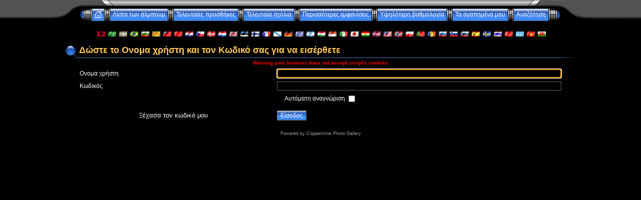

--- FILE ---
content_type: text/html
request_url: http://atsinfo.online.fr/galeries/login.php?referer=/galeries/login.php?referer=/galeries/login.php?referer=/galeries/login.php?referer=/galeries/login.php?referer=/galeries/displayimage.php?pos=-171&lang=malay==&lang=chinese_gb=&lang=norwegian=&lang=greek
body_size: 24903
content:
<!DOCTYPE HTML PUBLIC "-//W3C//DTD HTML 4.01 Transitional//EN">
<html dir="ltr">
<head>
<title>La Compagnie des Pilotes - Είσοδος</title>
<meta http-equiv="Content-Type" content="text/html; charset=iso-8859-7" />
<meta http-equiv="Pragma" content="no-cache" />

<link rel="stylesheet" href="themes/eyeball/style.css" />
<script type="text/javascript" src="scripts.js"></script>
<script language="JavaScript" type="text/JavaScript">
<!--
function MM_findObj(n, d) { //v4.01
  var p,i,x;  if(!d) d=document; if((p=n.indexOf("?"))>0&&parent.frames.length) {
    d=parent.frames[n.substring(p+1)].document; n=n.substring(0,p);}
  if(!(x=d[n])&&d.all) x=d.all[n]; for (i=0;!x&&i<d.forms.length;i++) x=d.forms[i][n];
  for(i=0;!x&&d.layers&&i<d.layers.length;i++) x=MM_findObj(n,d.layers[i].document);
  if(!x && d.getElementById) x=d.getElementById(n); return x;
}

function MM_showHideLayers() { //v6.0
  var i,p,v,obj,args=MM_showHideLayers.arguments;
  for (i=0; i<(args.length-2); i+=3) if ((obj=MM_findObj(args[i]))!=null) { v=args[i+2];
    if (obj.style) { obj=obj.style; v=(v=='show')?'visible':(v=='hide')?'hidden':v; }
    obj.visibility=v; }
}
//-->
</script>
<!--
$Id: template.html,v 1.4 2004/07/24 15:04:19 gaugau Exp $
-->
</head>
<body>
<div id="Menu1" style="position:absolute; width:780px; height:30px; z-index:1; left: 22px; top: 47px; visibility: hidden;">
                <span class="topmenu">
                        <table border="0" cellpadding="0" cellspacing="0">
                                <tr>
                                        <td>
                                        
                                                |








<!-- BEGIN login -->
                                                <a href="login.php?referer=%2Fgaleries%2Flogin.php%3Freferer%3D%2Fgaleries%2Flogin.php%3Freferer%3D%2Fgaleries%2Flogin.php%3Freferer%3D%2Fgaleries%2Flogin.php%3Freferer%3D%2Fgaleries%2Flogin.php%3Freferer%3D%2Fgaleries%2Fdisplayimage.php%3Fpos%3D-171%26lang%3Dmalay%3D%3D%26lang%3Dchinese_gb%3D%26lang%3Dnorwegian%3D%26lang%3Dgreek">Είσοδος</a> |
<!-- END login -->


                                        </td>
                                </tr>
                        </table>
                </span>
                                        </div>
<table border="0" cellpadding="0" cellspacing="0" width="100%" class="top_panel">
  <tr>
   <td><table border="0" cellpadding="0" cellspacing="0" width="100%">
          <tr>
           <td width="49%" background="themes/eyeball/images/top_background_r1_c1.gif"></td>
           <td width="2%"><table border="0" cellpadding="0" cellspacing="0" wisth="100%">
                  <tr>
                   <td><table border="0" cellpadding="0" cellspacing="0" width="100%">
                          <tr>
                           <td><img name="top_background_r1_c2" src="themes/eyeball/images/top_background_r1_c2.gif" width="135" height="17" border="0" id="top_background_r1_c2" alt="" /></td>
                           <td width="100%" background="themes/eyeball/images/top_background_r1_c4.gif"></td>
                           <td><img name="top_background_r1_c5" src="themes/eyeball/images/top_background_r1_c5.gif" width="135" height="17" border="0" id="top_background_r1_c5" alt="" /></td>
                          </tr>
                        </table></td>
                  </tr>
                  <tr>
                   <td><table border="0" cellpadding="0" cellspacing="0" width="100%">
                          <tr>
                           <td><img name="top_background_r2_c2" src="themes/eyeball/images/top_background_r2_c2.gif" width="55" height="25" border="0" id="top_background_r2_c2" alt="" /></td>
                           <td align="center">                        <table border="0" cellpadding="0" cellspacing="0" border="0" class="top_menu_bttn">
                                <tr>
                                        <td><img src="themes/eyeball/images/top_menu_left.gif" border="0" alt="" /><br /></td>
                                        <td background="themes/eyeball/images/top_menu_button.gif">
                                                <a href="index.php" onMouseOver="MM_showHideLayers('Menu1','','show')"><img src="themes/eyeball/images/home.gif" border="0" alt="" /><br /></a>
                                        </td>
                                        <td><img src="themes/eyeball/images/top_menu_spacer.gif" border="0" alt="" /><br /></td>
                                        <td background="themes/eyeball/images/top_menu_button.gif">
                                                <a href="index.php" title="Μετακίνηση στην λίστα των άλμπουμ">Λίστα των άλμπουμ</a>
                                        </td>
                                        <td><img src="themes/eyeball/images/top_menu_spacer.gif" border="0" alt="" /><br /></td>
                                        <td background="themes/eyeball/images/top_menu_button.gif">
                                                <a href="thumbnails.php?album=lastup">Τελευταίες προσθήκες</a>
                                        </td>
                                        <td><img src="themes/eyeball/images/top_menu_spacer.gif" border="0" alt="" /><br /></td>
                                        <td background="themes/eyeball/images/top_menu_button.gif">
                                                <a href="thumbnails.php?album=lastcom" onMouseOver="MM_showHideLayers('Menu1','','hide')">Τελευταία σχόλια</a>
                                        </td>
                                        <td><img src="themes/eyeball/images/top_menu_spacer.gif" border="0" alt="" /><br /></td>
                                        <td background="themes/eyeball/images/top_menu_button.gif">
                                                <a href="thumbnails.php?album=topn" onMouseOver="MM_showHideLayers('Menu1','','hide')">Περισσότερες εμφανίσεις</a>
                                        </td>
                                        <td><img src="themes/eyeball/images/top_menu_spacer.gif" border="0" alt="" /><br /></td>
                                        <td background="themes/eyeball/images/top_menu_button.gif">
                                                <a href="thumbnails.php?album=toprated" onMouseOver="MM_showHideLayers('Menu1','','hide')">Υψηλότερη βαθμολογία</a>
                                        </td>
                                        <td><img src="themes/eyeball/images/top_menu_spacer.gif" border="0" alt="" /><br /></td>
                                        <td background="themes/eyeball/images/top_menu_button.gif">
                                        <a href="thumbnails.php?album=favpics" onMouseOver="MM_showHideLayers('Menu1','','hide')">Τα αγαπημένα μου</a>
                                        </td>
                                        <td><img src="themes/eyeball/images/top_menu_spacer.gif" border="0" alt="" /><br /></td>
                                         <td background="themes/eyeball/images/top_menu_button.gif">
                                                <a href="search.php" onMouseOver="MM_showHideLayers('Menu1','','hide')">Αναζήτηση</a>
                                        </td>
                                        <td><img src="themes/eyeball/images/top_menu_right.gif" border="0" alt="" /><br /></td>
                                </tr>
                        </table></td>
                           <td><img name="top_background_r2_c6" src="themes/eyeball/images/top_background_r2_c6.gif" width="55" height="25" border="0" id="top_background_r2_c6" alt="" /></td>
                          </tr>
                        </table></td>
                  </tr>
                </table></td>
           <td width="49%" background="themes/eyeball/images/top_background_r1_c7.gif"></td>
          </tr>
        </table></td>
  </tr>
</table>
</body>
</html>
<table width="100%" border="0" align="center" cellpadding="0" cellspacing="20">
        <tr>
                <td align="center" valign="top">
                        
                  &nbsp;
<a href="/galeries/login.php?referer=/galeries/login.php?referer=/galeries/login.php?referer=/galeries/login.php?referer=/galeries/login.php?referer=/galeries/displayimage.php?pos=-171&lang=albanian"><img src="images/flags/al.gif" border="0" width="16" height="10" alt="" title="Albanian" /></a>&nbsp;

<a href="/galeries/login.php?referer=/galeries/login.php?referer=/galeries/login.php?referer=/galeries/login.php?referer=/galeries/login.php?referer=/galeries/displayimage.php?pos=-171&lang=arabic"><img src="images/flags/sa.gif" border="0" width="16" height="10" alt="" title="Arabic (&#1575;&#1604;&#1593;&#1585;&#1576;&#1610;&#1577;)" /></a>&nbsp;

<a href="/galeries/login.php?referer=/galeries/login.php?referer=/galeries/login.php?referer=/galeries/login.php?referer=/galeries/login.php?referer=/galeries/displayimage.php?pos=-171&lang=basque"><img src="images/flags/baq.gif" border="0" width="16" height="10" alt="" title="Basque (Euskera)" /></a>&nbsp;

<a href="/galeries/login.php?referer=/galeries/login.php?referer=/galeries/login.php?referer=/galeries/login.php?referer=/galeries/login.php?referer=/galeries/displayimage.php?pos=-171&lang=brazilian_portuguese"><img src="images/flags/br.gif" border="0" width="16" height="10" alt="" title="Portuguese [Brazilian] (Portugu&ecirc;s Brasileiro)" /></a>&nbsp;

<a href="/galeries/login.php?referer=/galeries/login.php?referer=/galeries/login.php?referer=/galeries/login.php?referer=/galeries/login.php?referer=/galeries/displayimage.php?pos=-171&lang=bulgarian"><img src="images/flags/bg.gif" border="0" width="16" height="10" alt="" title="Bulgarian (&#1041;&#1098;&#1083;&#1075;&#1072;&#1088;&#1089;&#1082;&#1080;)" /></a>&nbsp;

<a href="/galeries/login.php?referer=/galeries/login.php?referer=/galeries/login.php?referer=/galeries/login.php?referer=/galeries/login.php?referer=/galeries/displayimage.php?pos=-171&lang=catalan"><img src="images/flags/ct.gif" border="0" width="16" height="10" alt="" title="Catalan (Catal&agrave;)" /></a>&nbsp;

<a href="/galeries/login.php?referer=/galeries/login.php?referer=/galeries/login.php?referer=/galeries/login.php?referer=/galeries/login.php?referer=/galeries/displayimage.php?pos=-171&lang=chinese_big5"><img src="images/flags/tw.gif" border="0" width="16" height="10" alt="" title="Chinese-Big5 (&#21488;&#28771;)" /></a>&nbsp;

<a href="/galeries/login.php?referer=/galeries/login.php?referer=/galeries/login.php?referer=/galeries/login.php?referer=/galeries/login.php?referer=/galeries/displayimage.php?pos=-171&lang=chinese_gb"><img src="images/flags/cn.gif" border="0" width="16" height="10" alt="" title="Chinese-GB2312 (&#20013;&#22269;)" /></a>&nbsp;

<a href="/galeries/login.php?referer=/galeries/login.php?referer=/galeries/login.php?referer=/galeries/login.php?referer=/galeries/login.php?referer=/galeries/displayimage.php?pos=-171&lang=croatian"><img src="images/flags/hr.gif" border="0" width="16" height="10" alt="" title="Croatian (Hrvatski)" /></a>&nbsp;

<a href="/galeries/login.php?referer=/galeries/login.php?referer=/galeries/login.php?referer=/galeries/login.php?referer=/galeries/login.php?referer=/galeries/displayimage.php?pos=-171&lang=czech"><img src="images/flags/cz.gif" border="0" width="16" height="10" alt="" title="Czech (&#x010C;esky)" /></a>&nbsp;

<a href="/galeries/login.php?referer=/galeries/login.php?referer=/galeries/login.php?referer=/galeries/login.php?referer=/galeries/login.php?referer=/galeries/displayimage.php?pos=-171&lang=danish"><img src="images/flags/dk.gif" border="0" width="16" height="10" alt="" title="Danish (Dansk)" /></a>&nbsp;

<a href="/galeries/login.php?referer=/galeries/login.php?referer=/galeries/login.php?referer=/galeries/login.php?referer=/galeries/login.php?referer=/galeries/displayimage.php?pos=-171&lang=dutch"><img src="images/flags/nl.gif" border="0" width="16" height="10" alt="" title="Dutch (Nederlands)" /></a>&nbsp;

<a href="/galeries/login.php?referer=/galeries/login.php?referer=/galeries/login.php?referer=/galeries/login.php?referer=/galeries/login.php?referer=/galeries/displayimage.php?pos=-171&lang=english"><img src="images/flags/gb.gif" border="0" width="16" height="10" alt="" title="English" /></a>&nbsp;

<a href="/galeries/login.php?referer=/galeries/login.php?referer=/galeries/login.php?referer=/galeries/login.php?referer=/galeries/login.php?referer=/galeries/displayimage.php?pos=-171&lang=estonian"><img src="images/flags/ee.gif" border="0" width="16" height="10" alt="" title="Estonian (Eesti)" /></a>&nbsp;

<a href="/galeries/login.php?referer=/galeries/login.php?referer=/galeries/login.php?referer=/galeries/login.php?referer=/galeries/login.php?referer=/galeries/displayimage.php?pos=-171&lang=finnish"><img src="images/flags/fi.gif" border="0" width="16" height="10" alt="" title="Finnish (Suomea)" /></a>&nbsp;

<a href="/galeries/login.php?referer=/galeries/login.php?referer=/galeries/login.php?referer=/galeries/login.php?referer=/galeries/login.php?referer=/galeries/displayimage.php?pos=-171&lang=french"><img src="images/flags/fr.gif" border="0" width="16" height="10" alt="" title="French (Fran&ccedil;ais)" /></a>&nbsp;

<a href="/galeries/login.php?referer=/galeries/login.php?referer=/galeries/login.php?referer=/galeries/login.php?referer=/galeries/login.php?referer=/galeries/displayimage.php?pos=-171&lang=galician"><img src="images/flags/es_gln.gif" border="0" width="16" height="10" alt="" title="Galician (Galego)" /></a>&nbsp;

<a href="/galeries/login.php?referer=/galeries/login.php?referer=/galeries/login.php?referer=/galeries/login.php?referer=/galeries/login.php?referer=/galeries/displayimage.php?pos=-171&lang=german"><img src="images/flags/de.gif" border="0" width="16" height="10" alt="" title="German (Deutsch)" /></a>&nbsp;

<a href="/galeries/login.php?referer=/galeries/login.php?referer=/galeries/login.php?referer=/galeries/login.php?referer=/galeries/login.php?referer=/galeries/displayimage.php?pos=-171&lang=greek"><img src="images/flags/gr.gif" border="0" width="16" height="10" alt="" title="Greek (&#917;&#955;&#955;&#951;&#957;&#953;&#954;&#940;)" /></a>&nbsp;

<a href="/galeries/login.php?referer=/galeries/login.php?referer=/galeries/login.php?referer=/galeries/login.php?referer=/galeries/login.php?referer=/galeries/displayimage.php?pos=-171&lang=hebrew"><img src="images/flags/il.gif" border="0" width="16" height="10" alt="" title="Hebrew (&#1506;&#1489;&#1512;&#1497;&#1514;)" /></a>&nbsp;

<a href="/galeries/login.php?referer=/galeries/login.php?referer=/galeries/login.php?referer=/galeries/login.php?referer=/galeries/login.php?referer=/galeries/displayimage.php?pos=-171&lang=hungarian"><img src="images/flags/hu.gif" border="0" width="16" height="10" alt="" title="Hungarian (Magyarul)" /></a>&nbsp;

<a href="/galeries/login.php?referer=/galeries/login.php?referer=/galeries/login.php?referer=/galeries/login.php?referer=/galeries/login.php?referer=/galeries/displayimage.php?pos=-171&lang=indonesian"><img src="images/flags/id.gif" border="0" width="16" height="10" alt="" title="Indonesian (Bahasa Indonesia)" /></a>&nbsp;

<a href="/galeries/login.php?referer=/galeries/login.php?referer=/galeries/login.php?referer=/galeries/login.php?referer=/galeries/login.php?referer=/galeries/displayimage.php?pos=-171&lang=italian"><img src="images/flags/it.gif" border="0" width="16" height="10" alt="" title="Italian (Italiano)" /></a>&nbsp;

<a href="/galeries/login.php?referer=/galeries/login.php?referer=/galeries/login.php?referer=/galeries/login.php?referer=/galeries/login.php?referer=/galeries/displayimage.php?pos=-171&lang=japanese"><img src="images/flags/jp.gif" border="0" width="16" height="10" alt="" title="Japanese (&#26085;&#26412;&#35486;)" /></a>&nbsp;

<a href="/galeries/login.php?referer=/galeries/login.php?referer=/galeries/login.php?referer=/galeries/login.php?referer=/galeries/login.php?referer=/galeries/displayimage.php?pos=-171&lang=kurdish"><img src="images/flags/ku.gif" border="0" width="16" height="10" alt="" title="Kurdish (&#1603;&#1608;&#1585;&#1583;&#1740;)" /></a>&nbsp;

<a href="/galeries/login.php?referer=/galeries/login.php?referer=/galeries/login.php?referer=/galeries/login.php?referer=/galeries/login.php?referer=/galeries/displayimage.php?pos=-171&lang=latvian"><img src="images/flags/lv.gif" border="0" width="16" height="10" alt="" title="Latvian" /></a>&nbsp;

<a href="/galeries/login.php?referer=/galeries/login.php?referer=/galeries/login.php?referer=/galeries/login.php?referer=/galeries/login.php?referer=/galeries/displayimage.php?pos=-171&lang=malay"><img src="images/flags/my.gif" border="0" width="16" height="10" alt="" title="Malay (Bahasa Melayu)" /></a>&nbsp;

<a href="/galeries/login.php?referer=/galeries/login.php?referer=/galeries/login.php?referer=/galeries/login.php?referer=/galeries/login.php?referer=/galeries/displayimage.php?pos=-171&lang=norwegian"><img src="images/flags/no.gif" border="0" width="16" height="10" alt="" title="Norwegian (Norsk)" /></a>&nbsp;

<a href="/galeries/login.php?referer=/galeries/login.php?referer=/galeries/login.php?referer=/galeries/login.php?referer=/galeries/login.php?referer=/galeries/displayimage.php?pos=-171&lang=polish"><img src="images/flags/pl.gif" border="0" width="16" height="10" alt="" title="Polish (Polski)" /></a>&nbsp;

<a href="/galeries/login.php?referer=/galeries/login.php?referer=/galeries/login.php?referer=/galeries/login.php?referer=/galeries/login.php?referer=/galeries/displayimage.php?pos=-171&lang=portuguese"><img src="images/flags/pt.gif" border="0" width="16" height="10" alt="" title="Portuguese [Portugal] (Portugu&ecirc;s)" /></a>&nbsp;

<a href="/galeries/login.php?referer=/galeries/login.php?referer=/galeries/login.php?referer=/galeries/login.php?referer=/galeries/login.php?referer=/galeries/displayimage.php?pos=-171&lang=romanian"><img src="images/flags/ro.gif" border="0" width="16" height="10" alt="" title="Romanian (Rom&acirc;n&atilde;)" /></a>&nbsp;

<a href="/galeries/login.php?referer=/galeries/login.php?referer=/galeries/login.php?referer=/galeries/login.php?referer=/galeries/login.php?referer=/galeries/displayimage.php?pos=-171&lang=russian"><img src="images/flags/ru.gif" border="0" width="16" height="10" alt="" title="Russian (&#1056;&#1091;&#1089;&#1089;&#1082;&#1080;&#1081;)" /></a>&nbsp;

<a href="/galeries/login.php?referer=/galeries/login.php?referer=/galeries/login.php?referer=/galeries/login.php?referer=/galeries/login.php?referer=/galeries/displayimage.php?pos=-171&lang=slovak"><img src="images/flags/sl.gif" border="0" width="16" height="10" alt="" title="Slovak (Slovensky)" /></a>&nbsp;

<a href="/galeries/login.php?referer=/galeries/login.php?referer=/galeries/login.php?referer=/galeries/login.php?referer=/galeries/login.php?referer=/galeries/displayimage.php?pos=-171&lang=slovenian"><img src="images/flags/si.gif" border="0" width="16" height="10" alt="" title="Slovenian (Slovensko)" /></a>&nbsp;

<a href="/galeries/login.php?referer=/galeries/login.php?referer=/galeries/login.php?referer=/galeries/login.php?referer=/galeries/login.php?referer=/galeries/displayimage.php?pos=-171&lang=spanish"><img src="images/flags/es.gif" border="0" width="16" height="10" alt="" title="Spanish (Espa&ntilde;ol)" /></a>&nbsp;

<a href="/galeries/login.php?referer=/galeries/login.php?referer=/galeries/login.php?referer=/galeries/login.php?referer=/galeries/login.php?referer=/galeries/displayimage.php?pos=-171&lang=swedish"><img src="images/flags/se.gif" border="0" width="16" height="10" alt="" title="Swedish (Svenska)" /></a>&nbsp;

<a href="/galeries/login.php?referer=/galeries/login.php?referer=/galeries/login.php?referer=/galeries/login.php?referer=/galeries/login.php?referer=/galeries/displayimage.php?pos=-171&lang=thai"><img src="images/flags/th.gif" border="0" width="16" height="10" alt="" title="Thai (&#3652;&#3607;&#3618;)" /></a>&nbsp;

<a href="/galeries/login.php?referer=/galeries/login.php?referer=/galeries/login.php?referer=/galeries/login.php?referer=/galeries/login.php?referer=/galeries/displayimage.php?pos=-171&lang=turkish"><img src="images/flags/tr.gif" border="0" width="16" height="10" alt="" title="Turkish (T&uuml;rk&ccedil;e)" /></a>&nbsp;

<a href="/galeries/login.php?referer=/galeries/login.php?referer=/galeries/login.php?referer=/galeries/login.php?referer=/galeries/login.php?referer=/galeries/displayimage.php?pos=-171&lang=uighur"><img src="images/flags/cn-xj.gif" border="0" width="16" height="10" alt="" title="Uighur" /></a>&nbsp;

<a href="/galeries/login.php?referer=/galeries/login.php?referer=/galeries/login.php?referer=/galeries/login.php?referer=/galeries/login.php?referer=/galeries/displayimage.php?pos=-171&lang=vietnamese"><img src="images/flags/vn.gif" border="0" width="16" height="10" alt="" title="Vietnamese (Tieng Viet)" /></a>&nbsp;

<a href="/galeries/login.php?referer=/galeries/login.php?referer=/galeries/login.php?referer=/galeries/login.php?referer=/galeries/login.php?referer=/galeries/displayimage.php?pos=-171&lang=welsh"><img src="images/flags/gb-cm.gif" border="0" width="16" height="10" alt="" title="Welsh (Cymraeg)" /></a>&nbsp;

                        <!-- Start standard table title -->
<table align="center" width="1024" cellspacing="0" cellpadding="0" class="maintablea">
        <tr>
                <td>
                        <table width="100%" cellspacing="0" cellpadding="0" class="tableh1a">
                                <tr>
                                        <td class="tableh1a"><img src="themes/eyeball/images/tableh1a_bg_left.gif"></td>
                                        <td class="tableh1a" width="100%">Δώστε το Ονομα χρήστη και τον Κωδικό σας για να εισέρθετε</td>
                                        <td class="tableh1a"><img src="themes/eyeball/images/tableh1a_bg_right.gif"></td>
                                </tr>
                        </table>
                </td>
        </tr>
</table>
<!-- Start standard table -->
<table align="center" width="1024" cellspacing="0" cellpadding="0">
  <tr>
   <td><img name="spacer" src="images/spacer.gif" width="20" height="1" border="0" alt="" /></td>
        <td width="100%"><table width="100%" cellspacing="1" cellpadding="0" class="maintableb">
                  
                                    <tr>
                          <td colspan="2" align="center" class="tableh2">
                        <font size="1" color="red"><b>Warning your browser does not accept script's cookies<b></font>
                        </td>
                  </tr>

                  <tr>
                    <form action="login.php?referer=%2Fgaleries%2Flogin.php%3Freferer%3D%2Fgaleries%2Flogin.php%3Freferer%3D%2Fgaleries%2Flogin.php%3Freferer%3D%2Fgaleries%2Flogin.php%3Freferer%3D%2Fgaleries%2Fdisplayimage.php%3Fpos%3D-171" method="post" name="loginbox">
                        <td class="tableb" width="40%">Ονομα χρήστη</td>
                        <td class="tableb" width="60%"><input type="text" class="textinput" name="username" style="width: 100%"></td>
                        <script language="javascript" type="text/javascript">
                        <!--
                        document.loginbox.username.focus();
                        -->
                        </script>
                  </tr>
                  <tr>
                          <td class="tableb">Κωδικός</td>
                        <td class="tableb"><input type="password" class="textinput" name="password" style="width: 100%"></td>
                  </tr>
                  <tr>
                    <td colspan="2" align="center" class="tableb">Αυτόματη αναγνώριση <input name="remember_me" type="checkbox" class="checkbox" value="1"></td>
                  </tr>
                  <tr>
                    <td align="center" class="tablef"><a href="forgot_passwd.php" class="topmenu">Ξέχασα τον κωδικό μου</a></td>
                    <td align="left" class="tablef"><input name="submitted" type="submit" class="button" value="Είσοδος"></td>
                    </form>
                  </tr>
        </table>
   </td>
   <td><img name="spacer" src="images/spacer.gif" width="20" height="1" border="0" alt="" /></td>
  </tr>
</table>
<!-- End standard table -->
<div class="footer" align="center" style="padding-top: 10px;">Powered by <a href="http://coppermine.sf.net/" target="_blank">Coppermine Photo Gallery</a></div>
                </td>
        </tr>
		<tr>
                <td align="center" valign="top">&nbsp;</td>
        </tr>
</table>

<!--Coppermine Photo Gallery 1.3.5--></body>
</html>
